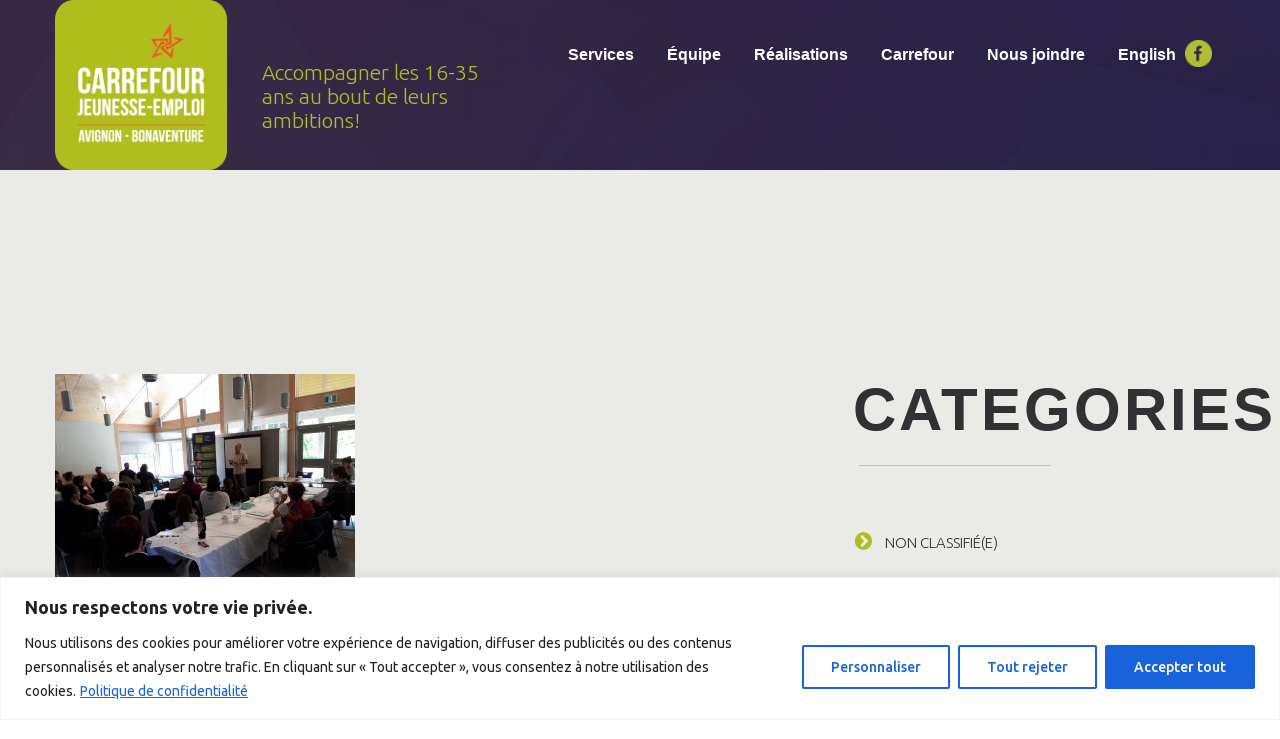

--- FILE ---
content_type: text/html; charset=utf-8
request_url: https://accounts.google.com/o/oauth2/postmessageRelay?parent=https%3A%2F%2Fcjeavbo.org&jsh=m%3B%2F_%2Fscs%2Fabc-static%2F_%2Fjs%2Fk%3Dgapi.lb.en.2kN9-TZiXrM.O%2Fd%3D1%2Frs%3DAHpOoo_B4hu0FeWRuWHfxnZ3V0WubwN7Qw%2Fm%3D__features__
body_size: 162
content:
<!DOCTYPE html><html><head><title></title><meta http-equiv="content-type" content="text/html; charset=utf-8"><meta http-equiv="X-UA-Compatible" content="IE=edge"><meta name="viewport" content="width=device-width, initial-scale=1, minimum-scale=1, maximum-scale=1, user-scalable=0"><script src='https://ssl.gstatic.com/accounts/o/2580342461-postmessagerelay.js' nonce="qKznhQlhfyBFeHFlgbyPPQ"></script></head><body><script type="text/javascript" src="https://apis.google.com/js/rpc:shindig_random.js?onload=init" nonce="qKznhQlhfyBFeHFlgbyPPQ"></script></body></html>

--- FILE ---
content_type: text/css
request_url: https://cjeavbo.org/wp-content/themes/theme54583/style.css
body_size: 281
content:
/*--
	Theme Name: theme54583
	Theme URI: http://info.template-help.com/help/
	Description: A theme for Wordpress 3.8.x
	Author: Template_Help.com
	Author URI: http://info.template-help.com/help/
	Template: CherryFramework
	Version: 3.1.2
--*/

/* ----------------------------------------
	Please, You may put custom CSS here
---------------------------------------- */


.logo_tagline {
  /* text-transform: uppercase; */
  font-size: 21px;
  color: #afbd22;
}

.footer-logo-collectif{
    max-height: 150px;
    margin-left: 100px;
}

@media screen and (max-width: 515px){
    .footer-logo-collectif{
        margin-left: 0;
    }
}


/* ajustement du mot "francais" dans le menu anglo du site */ 
@media screen and (min-width: 768px){
    .nav.nav__primary.clearfix {
        width: calc(100% - 49px) !important;

    }
}

.nav.nav__primary.clearfix {
        width: calc(100% - 49px) !important;
}

--- FILE ---
content_type: text/css
request_url: https://cjeavbo.org/wp-content/themes/theme54583/style-cje.css?v=7
body_size: 1140
content:
/*--
	Theme Name: theme54583
	Theme URI: http://info.template-help.com/help/
	Description: A theme for Wordpress 3.8.x
	Author: Template_Help.com
	Author URI: http://info.template-help.com/help/
	Template: CherryFramework
	Version: 3.1.2
--*/

/* ----------------------------------------
	Please, You may put custom CSS here
---------------------------------------- */

.sf-menu li li.sfHover > a, 
.sf-menu li li.current-menu-item > a, 
.sf-menu li li.current_page_item > a{
   color: #FFF!important;
}

.sf-menu li li.sfHover > a:after, 
.sf-menu li li.current-menu-item > a:after, 
.sf-menu li li.current_page_item > a:after{
    width: 0!important;
}

.sf-menu li li > a:hover{
    color: #000!important;
}

.sf-menu li li > a:hover:after{
    width: 100%!important;
}

.realisations{
}

.realisations h2{
    font-size: 5.8rem;
}

.realisations h5{
    font-size: 1.2rem;
}

.realisations a.btn{
    text-decoration: none;
    border-color: #99a52d;
}

.realisations a.btn-primary:after{
    background-color: #FFF;
}

.realisations a.btn:hover{
    color: #99a52d;
}

.realisations-thumbnail{
    width: 100%;
    opacity: 0;
}

.realisations-thumbnail-container{
    background-size: cover;
    background-position: center top;
    overflow: hidden;
    max-height: 500px;
}

.realisations-list,
.single-realisation .content-holder{
    background-color: #FFF!important;
}

.realisations-list .realisations-list-container{
    overflow: hidden;
}

.realisations-list h1{
    margin-top: 120px;
    font-size: 6.23rem;
    line-height: 6rem;
    margin-bottom: 70px;
}

.realisations-list h2.realisations-list-year{
    letter-spacing: -4px;
    font-size: 4rem;
    font-weight: 900;
    color: #afbd22;
}

.realisations-list h2.realisations-list-year::after{
    margin: 21px 0 31px 6px;
    background-color: #b1bd31;
}

.realisations-list .realisations-list-single{
    flex: 0 0 27%;
    margin: 0 0 50px;
}

.realisations-list .realisations-list-single:nth-child(3n+2){
    margin: 0 6% 50px;
}

.realisations-list .realisations-list-single img{
    width: 100%;
}

.realisations-list .realisations-list-container-inner{
    display: flex;
    flex-wrap: wrap;
    margin-bottom: 80px;
}

.realisations-list-single h3{
    font-size: 1.24rem;
    text-transform: none;
    font-weight: 900;
    line-height: 1.8rem;
    font-family: "Lato", Arial, sans-serif;
    margin-top: 9px;
    padding-right: 20px;
    margin-bottom: 6px;
}

.realisations-list .realisations-date{
    font-family: "Lato", Arial, sans-serif;
    font-weight: 900;
    margin-top: 0;
    color: #afbd22;
}

.realisations-list .realisations-single-excerpt{
    font-family: "Lato", Arial, sans-serif;
    margin-top: 10px;
    line-height: 1.3rem;
}

.realisations-list .more-link{
    display: inline-block;
    margin-top: 20px;
    font-family: "Lato", Arial, sans-serif;
    font-weight: 900;
    text-decoration: underline;
}

.realisations-content h1{
    margin-top: 36px;
    font-size: 3rem;
    line-height: 3.3rem;
}

.realisations-content h1::after{
    background-color: #b1bd31;
    width: 190px;
    content: " ";
    display: block;
    height: 1px;
    margin-top: 38px;
}

.realisations-content .realisations-date{
    margin-top: 23px;
    display: block;
    font-family: "Lato", Arial, sans-serif;
    font-weight: 900;
    font-size: 1.25rem;
    color: #b5c238;
    margin-bottom: 28px;
}

.realisations-content .main-content p:first-of-type,
.realisations-content .main-content p:first-of-type strong,
.realisations-content .main-content p:first-of-type b{
    font-family: "Lato", Arial, sans-serif;
    font-size: 1.23rem;
    line-height: 1.9rem;
}

.realisations-content .main-content p,
.realisations-content .main-content strong,
.realisations-content .main-content b{
    font-family: "Lato", Arial, sans-serif;
    font-size: 0.95rem;
    line-height: 1.6rem;
}

.logo_tagline {
  /* text-transform: uppercase; */
  font-size: 21px;
  color: #afbd22;
}

.footer-logo-collectif{
    max-height: 150px;
    margin-left: 100px;
}

.header .link-facebook-header{
    right: -40px;
}

@media screen and (max-width: 515px){
    .footer-logo-collectif{
        margin-left: 0;
    }
}

@media screen and (max-width: 1199px){

}

@media screen and (max-width: 1023px){
    .realisations-list h1 {
        font-size: 4rem;
        line-height: 5rem;
    }
}

@media screen and (max-width: 767px){
    .realisations-thumbnail-container{
        height: 400px;
    }
    .realisations-content h1{
        font-size: 2rem;
        line-height: 2.3rem;
    }
    .realisations-content .main-content p:first-of-type, .realisations-content .main-content p:first-of-type strong, .realisations-content .main-content p:first-of-type b{
        font-size: 1.13rem;
        line-height: 1.6rem;
    }
    .realisations-list h1{
        font-size: 3rem;
        line-height: 4rem;
    }
    .realisations-list h2.realisations-list-year {
        font-size: 3rem !important;
    }
    .realisations-list .realisations-list-single{
        flex: 0 0 100%;
        margin: 0 0 70px !important;
    }
    .realisations-list .realisations-list-container-inner{
        margin-bottom: 60px;
    }
}


/* ajustement du mot "francais" dans le menu anglo du site */ 
@media screen and (min-width: 768px){
    .nav.nav__primary.clearfix {
        width: calc(100% - 49px) !important;
        display: flex;
        justify-content: flex-end;
        margin-right: 0px;
    }
}

--- FILE ---
content_type: text/css
request_url: https://cjeavbo.org/wp-content/themes/theme54583/main-style-cje.css
body_size: 10354
content:
@import url("../CherryFramework/style.css");
@import url(//fonts.googleapis.com/css?family=Ubuntu:300,300italic,400,500,700);

body {
    font-weight: 300 !important;
    position: relative;
    background-size: cover;
    padding: 0 !important;
}

/* ajustement du mot "francais" dans le menu anglo du site */ 
@media screen and (min-width: 768px){
    .nav.nav__primary.clearfix {
        width: calc(100% - 49px) !important;
        display: flex;
        justify-content: flex-end;
        margin-right: 0px;
    }
}

h1, h2, h3 {
    text-transform: uppercase;
}

h2 {
    letter-spacing: 0.05em;
    margin: 0 0 0 -6px;
}

@media (min-width: 768px) and (max-width: 979px) {
    h2 {
        font-size: 45px !important;
        line-height: 1.2em !important;
    }
}

@media (max-width: 767px) {
    h2 {
        font-size: 50px !important;
        line-height: 1.2em !important;
    }
}




/* ajustement du mot "francais" dans le menu anglo du site */ 
@media screen and (min-width: 768px){
    .nav.nav__primary.clearfix {
        width: calc(100% - 49px) !important;
        display: flex;
        justify-content: flex-end;
        margin-right: 0px;
    }
}

h2:after {
    content: '';
    width: 192px;
    height: 1px;
    display: block;
    background-color: rgba(47, 49, 51, 0.2);
    margin: 25px 0 63px 6px;
}

h2 strong {
    color: #afbd22;
}

h5 {
    font-weight: 500 !important;
    margin: 0 0 19px 0;
}

p {
    margin: 0 0 24px 0;
}

a {
    -webkit-transition: color 0.4s;
    -moz-transition: color 0.4s;
    -o-transition: color 0.4s;
    transition: color 0.4s;
}

a:hover, a:active, a:focus {
    text-decoration: none;
    background: none;
}

button:focus {
    outline: none;
}

.main-holder {
    overflow: hidden;
}

.header {
    padding: 0;
    border: none;
    background-color: transparent;
    background-size: cover;
    z-index: 101;
}

@media (max-width: 767px) {
    .header {
        padding: 0 20px 20px;
    }
}

.home .header {
    background-image: none !important;
    position: absolute !important;
    top: 0;
    width: 100%;
}

@media (max-width: 767px) {
    .home .header {
        padding-bottom: 0;
        -webkit-box-sizing: border-box;
        -moz-box-sizing: border-box;
        box-sizing: border-box;
    }
}

.home .header:after {
    content: '';
    position: absolute;
    left: 0;
    top: 0;
    width: 100%;
    height: 0;
    background-repeat: no-repeat;
    background-position: 50% 0;
    background-image: url(images/header-bg.jpg);
    background-size: cover;
    -webkit-transition: height 0.4s;
    -moz-transition: height 0.4s;
    -o-transition: height 0.4s;
    transition: height 0.4s;
}

.header.isStuck {
    width: 100%;
}

@media (max-width: 767px) {
    .header.isStuck {
        position: relative !important;
        top: 0 !important;
        -webkit-box-sizing: border-box;
        -moz-box-sizing: border-box;
        box-sizing: border-box;
    }
}

.home .header.isStuck {
    position: fixed !important;
}

@media (max-width: 767px) {
    .home .header.isStuck {
        position: absolute !important;
    }
}

.home .header.isStuck:after {
    height: 100%;
}

@media (max-width: 767px) {
    .home .header.isStuck:after {
        height: 0;
    }
}

.home .pseudoStickyBlock {
    height: 0 !important;
}

@media (max-width: 767px) {
    .pseudoStickyBlock {
        display: none !important;
    }
}

.logo {
    float: none;
}

@media (min-width: 768px) and (max-width: 979px) {
    .logo {
        width: 100%;
    }
}

@media (max-width: 767px) {
    .logo {
        text-align: center;
        margin-bottom: 20px;
    }
}

.logo_h {
    margin: 0;
}

.logo_h:after {
    display: none;
}

.logo_h__txt {
    text-transform: lowercase;
}

.logo_h__txt .logo_link {
    background-color: #afbd22;
    width: 100%;
    max-width: 254px;
    padding: 22px 20px 30px;
    letter-spacing: -0.02em;
    display: block;
    text-align: center;
    -webkit-box-sizing: border-box;
    -moz-box-sizing: border-box;
    box-sizing: border-box;
}

@media (max-width: 767px) {
    .logo_h__txt .logo_link {
        margin: 0 auto;
    }
}

.logo_h__txt .logo_link:hover, .logo_h__txt .logo_link:active, .logo_h__txt .logo_link:focus {
    color: #fff;
}

.search-form input[type="text"] {
    width: 100%;
    height: 54px;
    padding: 14px 23px;
    -webkit-box-sizing: border-box;
    -moz-box-sizing: border-box;
    box-sizing: border-box;
}

.nav__primary {
    margin-bottom: 0;
}

.sf-menu li:hover ul, .sf-menu li.sfHover ul {
    left: 50%;
    margin: 30px 0 0 -82.5px;
}

@media (min-width: 768px) and (max-width: 979px) {
    .sf-menu li:hover ul, .sf-menu li.sfHover ul {
        margin-top: 25px;
    }
}

ul.sf-menu li li:hover ul, ul.sf-menu li li.sfHover ul {
    top: -20px;
    left: auto;
    right: 155px;
    margin: 0;
}

@media (min-width: 1200px) {
    ul.sf-menu li li:hover ul, ul.sf-menu li li.sfHover ul {
        right: auto;
        left: 155px;
    }
}

.sf-menu {
    padding: 46px 0 0 0;
}

.sf-menu > li {
    background: none;
    margin-left: 33px;
}

@media (min-width: 768px) and (max-width: 979px) {
    .sf-menu > li {
        margin-left: 25px;
    }
}

.sf-menu > li:first-child {
    margin-left: 0;
}

.sf-menu > li > a {
    padding: 0;
    border: none;
}

.sf-menu li ul {
    width: 135px;
    background-color: #afbd22;
    padding: 20px 15px 35px;
    border-radius: 13px;
}

.sf-menu li ul:before {
    content: '';
    position: absolute;
    left: 50%;
    top: -11px;
    margin: 0 0 0 -10.5px;
    width: 0;
    height: 0;
    border-style: solid;
    border-width: 0 10.5px 11px 10.5px;
    border-color: transparent transparent #afbd22 transparent;
}

.sf-menu li li {
    background: none;
    text-align: left;
    margin-top: 8px;
}

.sf-menu li li:first-child {
    margin-top: 0;
}

.sf-menu li li a {
    padding: 6px 17px;
    border: none;
    color: #fff;
    font-size: 16px;
    font-weight: 500;
    line-height: 20px;
    position: relative;
    z-index: 1;
    -webkit-transition: 0.4s;
    -moz-transition: 0.4s;
    -o-transition: 0.4s;
    transition: 0.4s;
}

.sf-menu li li a:after {
    content: '';
    width: 0;
    height: 100%;
    position: absolute;
    left: 0;
    top: 0;
    background-color: #fff;
    z-index: -1;
    -webkit-transition: inherit;
    -moz-transition: inherit;
    -o-transition: inherit;
    transition: inherit;
}

.sf-menu li li ul:before {
    display: none;
}

.sf-menu > li > a:hover, .sf-menu > li.sfHover > a, .sf-menu > li.current-menu-item > a, .sf-menu > li.current_page_item > a {
    color: #afbd22;
    background: none;
}

.sf-menu li li > a:hover, .sf-menu li li.sfHover > a, .sf-menu li li.current-menu-item > a, .sf-menu li li.current_page_item > a {
    background: none;
    color: #2f3133;
}

.sf-menu li li > a:hover:after, .sf-menu li li.sfHover > a:after, .sf-menu li li.current-menu-item > a:after, .sf-menu li li.current_page_item > a:after {
    width: 100%;
}

.select-menu {
    height: 33px;
}

.content-holder {
    background-color: #eaebe7;
}

@media (max-width: 767px) {
    .content-holder {
        padding-left: 20px;
        padding-right: 20px;
    }
}

.home .content-holder {
    padding-bottom: 0;
}

#content {
    padding-top: 203px;
}

@media (min-width: 768px) and (max-width: 979px) {
    #content {
        padding-top: 100px;
    }
}

@media (max-width: 767px) {
    #content {
        padding-top: 100px;
    }
}

.title-section {
    padding: 19px 0 20px 0;
    position: relative;
    z-index: 100;
    *zoom: 1;
}

.title-section:before, .title-section:after {
    display: table;
    content: "";
    line-height: 0;
}

.title-section:after {
    clear: both;
}

@media (max-width: 767px) {
    .title-section {
        text-align: center;
    }
}

.title-section:before {
    content: '';
    position: absolute;
    left: 50%;
    top: 0;
    width: 660%;
    height: 100%;
    margin: 0 0 0 -330%;
    background-color: #2f3133;
    display: block !important;
    z-index: -1;
    opacity: 0.6;
    filter: alpha(opacity=60);
}

.title-header {
    overflow: visible;
    margin: 0;
    font-size: 20px;
    color: #fff;
    letter-spacing: 0.08em;
    float: left;
    width: 49%;
}

@media (max-width: 767px) {
    .title-header {
        float: none;
        width: auto;
    }
}

.title-header small {
    font-size: inherit;
    font-weight: inherit;
    color: #afbd22;
}

.breadcrumb__t {
    background-color: transparent;
    padding: 5px 0 0 0;
    float: right;
    width: 49%;
    text-align: right;
}

@media (max-width: 767px) {
    .breadcrumb__t {
        float: none;
        width: auto;
        text-align: inherit;
    }
}

.breadcrumb__t li {
    font-size: 15px;
    font-weight: 500;
    text-shadow: none;
    color: #afbd22;
    letter-spacing: 0.08em;
}

.breadcrumb__t li.active {
    color: #afbd22;
}

.breadcrumb__t li.divider {
    margin: 0 7px;
    font: 0/0 a;
    color: transparent;
    text-shadow: none;
    background-color: transparent;
    border: 0;
}

.breadcrumb__t li.divider:after {
    content: ' / ';
    color: #b4b4b4;
    font: 500 15px/24px Ubuntu;
}

.breadcrumb__t li a {
    color: #fff;
}

.breadcrumb__t li a:hover, .breadcrumb__t li a:active, .breadcrumb__t li a:focus {
    color: #afbd22;
}

.post__holder .post-header .post-title {
    margin: 0;
}

.post__holder .post-header .post-title:after {
    margin-bottom: 58px;
}

.post__holder .featured-thumbnail.large {
    margin: 0 0 41px 0;
}

.post__holder .post_content h3 {
    font-size: 20px;
    font-family: Ubuntu;
    font-weight: 500;
    line-height: 30px;
    text-transform: none;
    margin: 0 0 18px 0;
}

.post__holder .post_content h3:after {
    display: none;
}

.post__holder .btn-primary {
    font-size: 17px;
    padding: 24.5px 0;
    min-width: 200px;
    -webkit-box-sizing: border-box;
    -moz-box-sizing: border-box;
    box-sizing: border-box;
}

.post_meta {
    padding: 8px 0 9px;
    border-color: #949296;
    font-size: 15px;
}

.post_meta div[class^="post_"] {
    padding: 0 30px 0 0;
}

.post_meta .post_author {
    font-weight: 500;
}

.post_meta i {
    padding: 0 2px 0 0;
    color: #afbd22;
}

.post-author {
    padding: 27px 22px 22px 22px;
    border: 1px solid rgba(47, 49, 51, 0.2);
    background-color: transparent;
}

.post-author_h {
    font-size: 20px;
    font-weight: 500;
    line-height: 1.2em;
    text-transform: none;
    margin: 0 0 13px 0;
}

.post-author_h small {
    text-transform: capitalize;
    font-size: inherit;
    color: inherit;
}

.post-author_link {
    margin-top: 13px;
}

.post-author_gravatar {
    margin: 6px 13px 0 0;
}

.post-author_gravatar img {
    padding: 0;
    border: none;
    background: none;
}

.post-author .post-author_desc {
    overflow: visible;
    margin-top: 0;
}

@media (min-width: 1200px) {
    .post-author .post-author_desc {
        overflow: hidden;
    }
}

.post-author .post-author_desc .post-author_link {
    font-size: 15px;
}

.post-author .post-author_desc .post-author_link p {
    margin-bottom: 0;
}

.post-author .post-author_desc .post-author_link a {
    text-transform: capitalize;
    font-weight: 500;
}

#recent-author-posts .post__holder {
    margin-bottom: 40px;
}

#recent-author-comments {
    padding-top: 50px;
}

#recent-author-comments ul {
    margin: 0;
}

#recent-author-comments ul li {
    list-style-type: none;
    margin-bottom: 10px;
}

.related-posts_h {
    font-size: 100px;
    line-height: 100px;
    letter-spacing: 0.05em;
    margin: 0;
}

@media (min-width: 768px) and (max-width: 979px) {
    .related-posts_h {
        font-size: 50px !important;
        line-height: 1.2em !important;
    }
}

@media (max-width: 767px) {
    .related-posts_h {
        font-size: 50px !important;
        line-height: 1.2em !important;
    }
}

.related-posts_h:after {
    content: '';
    width: 192px;
    height: 1px;
    display: block;
    background-color: rgba(47, 49, 51, 0.2);
    margin: 25px 0 58px 0;
}

.related-posts_item {
    font-size: 20px;
    font-weight: 500;
    line-height: 30px;
}

.related-posts .featured-thumbnail {
    margin: 0 0 27px 0;
}

.testimonial {
    border-color: rgba(47, 49, 51, 0.2);
    background: none;
    font-style: normal;
    font-family: Ubuntu;
    -webkit-border-radius: 0px;
    -moz-border-radius: 0px;
    border-radius: 0px;
}

.testimonial_bq p {
    font-size: 15px;
    line-height: 24px;
}

.testimonial small {
    font-family: Ubuntu;
    font-size: 15px;
    color: #2f3133;
}

.testimonial small .user {
    font-size: 18px;
    font-weight: 500;
}

.faq-list_body .marker {
    top: 2px;
}

.archive_h {
    font-size: 30px;
    line-height: 1.5em;
}

.share-buttons span, .share-buttons li {
    line-height: 17px;
}

.error404-holder .hgroup_404 h1 {
    text-transform: none;
}

.error404-holder .hgroup_404 h2 {
    font-size: 60px;
    font-weight: normal;
    line-height: 1.2em;
    text-transform: none;
}

.error404-holder .hgroup_404 h2:after {
    display: none;
}

.pagination__posts ul {
    -webkit-box-shadow: none;
    -moz-box-shadow: none;
    box-shadow: none;
}

.pagination__posts ul li a {
    margin: 0 2px 4px;
    border: 1px solid rgba(47, 49, 51, 0.2) !important;
    background-color: transparent !important;
    -webkit-border-radius: 5px !important;
    -moz-border-radius: 5px !important;
    border-radius: 5px !important;
    -webkit-transition: 0.4s;
    -moz-transition: 0.4s;
    -o-transition: 0.4s;
    transition: 0.4s;
}

.pagination__posts ul li a:hover, .pagination__posts ul li a:active, .pagination__posts ul li a:focus {
    color: #fff;
    border-color: #afbd22 !important;
    background-color: #afbd22 !important;
}

.pagination__posts ul .active span {
    margin: 0 2px 4px;
    color: #fff;
    border-color: #afbd22 !important;
    background-color: #afbd22 !important;
    -webkit-border-radius: 5px !important;
    -moz-border-radius: 5px !important;
    border-radius: 5px !important;
}

.filter-wrapper .pull-right {
    float: none;
}

.filter-wrapper strong {
    display: none;
}

.filter-wrapper .nav {
    overflow: visible;
}

.nav-pills {
    margin: 0 0 68px 0;
}

@media (max-width: 480px) {
    .nav-pills {
        margin-bottom: 20px;
    }
}

.nav-pills li {
    margin: 0 20px 20px 0;
}

.nav-pills li a {
    font-size: 17px;
    font-weight: bold;
    text-transform: uppercase;
    color: #afbd22;
    border: 1px solid rgba(47, 49, 51, 0.2);
    padding: 28.5px 40px;
    margin: 0;
    min-width: 200px;
    text-align: center;
    -webkit-box-sizing: border-box;
    -moz-box-sizing: border-box;
    box-sizing: border-box;
    -webkit-border-radius: 16px;
    -moz-border-radius: 16px;
    border-radius: 16px;
    -webkit-transition: 0.4s;
    -moz-transition: 0.4s;
    -o-transition: 0.4s;
    transition: 0.4s;
}

@media (max-width: 480px) {
    .nav-pills li a {
        padding: 15px 20px;
        min-width: 0;
    }
}

.nav-pills li a:hover {
    background: none;
    color: #2f3133;
}

.nav-pills li.active a {
    background: none !important;
    color: #2f3133 !important;
}

.filterable-portfolio .caption__portfolio {
    background-color: #afbd22;
    text-align: center;
    color: #fff;
    padding: 27px 20px 30px 20px;
}

.filterable-portfolio h3 {
    font-size: 30px;
    line-height: 1.2em;
    margin: 0 0 -5px 0;
}

.filterable-portfolio h3 a {
    color: #fff;
}

.filterable-portfolio h3 a:hover, .filterable-portfolio h3 a:active, .filterable-portfolio h3 a:focus {
    color: #2f3133;
}

.filterable-portfolio .excerpt {
    font-size: 12px;
    line-height: 1.5em;
    margin: 0;
}

.filterable-portfolio .btn-primary {
    color: #fff;
    z-index: 1;
    margin-top: 20px;
}

.filterable-portfolio .btn-primary:before {
    border-color: #fff;
}

.filterable-portfolio .btn-primary:after {
    background-color: #2f3133;
}

.zoom-icon {
    background: rgba(47, 49, 51, 0.7);
}

.zoom-icon:before {
    content: '\f00e';
    font-family: FontAwesome;
    font-size: 50px;
    margin: -35px 0 0 -37.5px;
    width: 75px;
    height: 70px;
    line-height: 70px;
    color: #fff;
    text-align: center;
    background: #afbd22 url(images/magnify-alt.png) 50% 50% no-repeat;
}

@media (min-width: 1200px) {
    .zoom-icon:before {
        font-size: 60px;
        margin: -53px 0 0 -58.5px;
        width: 117px;
        height: 106px;
        line-height: 106px;
    }
}

@media (min-width: 768px) and (max-width: 979px) {
    .zoom-icon:before {
        font-size: 35px;
        margin: -25px 0 0 -27.5px;
        width: 55px;
        height: 50px;
        line-height: 50px;
    }
}

@media (max-width: 767px) {
    .zoom-icon:before {
        font-size: 35px;
        margin: -25px 0 0 -27.5px;
        width: 55px;
        height: 50px;
        line-height: 50px;
    }
}

@media (max-width: 480px) {
    .zoom-icon:before {
        font-size: 30px;
        margin: -20px 0 0 -20px;
        width: 40px;
        height: 40px;
        line-height: 40px;
    }
}

.single-portfolio .featured-thumbnail.large {
    margin-top: 0;
}

.page-header {
    margin: 0;
    padding: 0;
    border: none;
}

.page-header h1 {
    font-size: 100px;
    line-height: 100px;
    margin: 0;
}

@media (min-width: 768px) and (max-width: 979px) {
    .page-header h1 {
        font-size: 50px !important;
        line-height: 1.2em !important;
    }
}

@media (max-width: 767px) {
    .page-header h1 {
        font-size: 50px !important;
        line-height: 1.2em !important;
    }
}

.page-header h1:after {
    content: '';
    width: 192px;
    height: 1px;
    display: block;
    background-color: rgba(47, 49, 51, 0.2);
    margin: 25px 0 63px 6px;
}

.single-pager {
    border-color: rgba(47, 49, 51, 0.2);
}

.single-pager a {
    font-size: 13px;
    background: none !important;
    border-color: rgba(47, 49, 51, 0.2) !important;
    -webkit-transition: 0.4s;
    -moz-transition: 0.4s;
    -o-transition: 0.4s;
    transition: 0.4s;
}

.single-pager a:hover, .single-pager a:active, .single-pager a:focus {
    border-color: #afbd22 !important;
    background: #afbd22 !important;
    color: #fff;
}

.portfolio-meta {
    border-color: rgba(47, 49, 51, 0.2);
}

.portfolio-meta-list {
    border-color: rgba(47, 49, 51, 0.2);
}

.comments-h {
    font-size: 100px;
    line-height: 100px;
    letter-spacing: 0.05em;
    margin: 0;
}

@media (min-width: 768px) and (max-width: 979px) {
    .comments-h {
        font-size: 50px !important;
        line-height: 1.2em !important;
    }
}

@media (max-width: 767px) {
    .comments-h {
        font-size: 50px !important;
        line-height: 1.2em !important;
    }
}

.comments-h:after {
    content: '';
    width: 192px;
    height: 1px;
    display: block;
    background-color: rgba(47, 49, 51, 0.2);
    margin: 25px 0 58px 0;
}

.comment .comment-body {
    margin-bottom: 26px;
    padding: 26px 26px 36px 22px;
    border-color: rgba(47, 49, 51, 0.2);
    background: none;
}

@media (max-width: 767px) {
    .comment .comment-body .extra-wrap {
        overflow: visible;
    }
}

.comment.bypostauthor .comment-body {
    background: none;
}

.comment-author {
    margin: 6px 13px 0 0;
}

.comment-meta {
    float: left;
    padding: 25px 0 0 0;
}

@media (max-width: 767px) {
    .comment-meta {
        float: none;
        padding-top: 0;
        margin: 0 0 20px 0;
        text-align: center;
    }
}

.comment-meta-wrap {
    padding-top: 10px;
}

@media (max-width: 767px) {
    .comment-meta-wrap .pull-right {
        float: none;
        text-align: center;
    }
}

.comment-meta-wrap .author {
    padding: 25px 0 0 0;
    float: left;
    font-weight: 500;
    text-transform: capitalize;
}

@media (max-width: 767px) {
    .comment-meta-wrap .author {
        float: none;
        display: block;
        padding: 0 0 27px 0;
    }
}

#respond h3 {
    font-size: 100px;
    line-height: 100px;
    letter-spacing: 0.05em;
    margin: 0 0 58px 0;
}

@media (min-width: 768px) and (max-width: 979px) {
    #respond h3 {
        font-size: 50px !important;
        line-height: 1.2em !important;
    }
}

@media (max-width: 767px) {
    #respond h3 {
        font-size: 50px !important;
        line-height: 1.2em !important;
    }
}

#respond h3:after {
    content: '';
    width: 192px;
    height: 1px;
    display: block;
    background-color: rgba(47, 49, 51, 0.2);
    margin: 25px 0 0 0;
}

#respond form .btn {
    margin-top: 20px;
}

.reply {
    margin-left: 23px;
    font-size: 17px;
}

@media (max-width: 767px) {
    .reply {
        float: none;
        margin-left: 0;
    }
}

.reply .comment-reply-link {
    background: none;
    color: #afbd22;
    font-weight: 700;
    text-transform: uppercase;
    border: 1px solid rgba(47, 49, 51, 0.2);
    padding: 23.5px 0;
    min-width: 150px;
    text-align: center;
    -webkit-box-sizing: border-box;
    -moz-box-sizing: border-box;
    box-sizing: border-box;
    -webkit-border-radius: 16px;
    -moz-border-radius: 16px;
    border-radius: 16px;
    -webkit-transition: 0.4s;
    -moz-transition: 0.4s;
    -o-transition: 0.4s;
    transition: 0.4s;
}

.reply .comment-reply-link:hover, .reply .comment-reply-link:active, .reply .comment-reply-link:focus {
    border-color: #afbd22;
    background: #afbd22;
    color: #fff;
}

.comment-list ul.children {
    margin: 0 0 0 20px;
}

@media (min-width: 768px) and (max-width: 979px) {
    .comment-list ul.children {
        margin: 0;
    }
}

@media (max-width: 767px) {
    .comment-list ul.children {
        margin: 0;
    }
}

#commentform p.field {
    margin-bottom: 26px;
}

#commentform input[type="text"] {
    width: 100%;
    padding: 14px 23px;
    height: 54px !important;
    -webkit-box-sizing: border-box;
    -moz-box-sizing: border-box;
    box-sizing: border-box;
}

#commentform textarea {
    padding: 14px 23px;
    height: 219px;
    min-height: 219px;
}

#sidebar {
    padding-top: 209px;
}

@media (min-width: 768px) and (max-width: 979px) {
    #sidebar {
        padding-top: 100px;
    }
}

@media (max-width: 767px) {
    #sidebar {
        padding-top: 100px;
    }
}

#sidebar .widget {
    margin: 106px 0 0 0;
}

@media (min-width: 768px) and (max-width: 979px) {
    #sidebar .widget {
        margin-top: 50px;
    }
}

@media (max-width: 767px) {
    #sidebar .widget {
        margin-top: 50px;
    }
}

#sidebar .widget:first-child {
    margin-top: 0;
}

#sidebar .widget > h3 {
    letter-spacing: 0.05em;
    margin: 0 0 0 -2px;
}

@media (max-width: 1199px) {
    #sidebar .widget > h3 {
        word-wrap: break-word;
        -webkit-hyphens: auto;
        -moz-hyphens: auto;
        -ms-hyphens: auto;
        -o-hyphens: auto;
        hyphens: auto;
    }
}

@media (min-width: 768px) and (max-width: 979px) {
    #sidebar .widget > h3 {
        font-size: 50px !important;
        line-height: 1.2em !important;
    }
}

@media (max-width: 767px) {
    #sidebar .widget > h3 {
        font-size: 50px !important;
        line-height: 1.2em !important;
    }
}

#sidebar .widget > h3:after {
    content: '';
    width: 192px;
    height: 1px;
    display: block;
    background-color: rgba(47, 49, 51, 0.2);
    margin: 25px 0 63px 6px;
}

#sidebar .widget ul {
    margin: 0;
}

#sidebar .widget ul li {
    list-style-type: none;
    font-size: 15px;
    text-transform: uppercase;
    margin-top: 34px;
}

#sidebar .widget ul li:before {
    content: '\f138';
    font-family: FontAwesome;
    font-size: 20px;
    color: #afbd22;
    padding: 0 13px 0 0;
}

#sidebar .widget ul li:first-child {
    margin-top: 0;
}

#sidebar .widget ul ul {
    margin: 34px 0 0 28px;
}

#wp-calendar td#today {
    font-weight: bold;
    color: #afbd22;
}

#wp-calendar caption {
    color: #afbd22;
}

#wp-calendar thead th {
    color: #afbd22;
}

.social_li {
    margin-top: 0 !important;
    text-transform: none;
}

.social_li:before {
    display: none;
}

.social_link:hover {
    opacity: 1;
    filter: alpha(opacity=100);
}

.flickr_li {
    margin-top: 0 !important;
}

.flickr_li:before {
    display: none;
}

.flickr_li .thumbnail:hover, .flickr_li .thumbnail:active, .flickr_li .thumbnail:focus {
    -webkit-box-shadow: none;
    -moz-box-shadow: none;
    box-shadow: none;
}

.flickr_li .thumbnail .zoom-icon:before {
    font-size: 38px;
    background-color: transparent;
}

.post-list li {
    text-transform: none !important;
}

.post-list li:before {
    display: none;
}

.banners {
    margin: 106px 0 0 0;
}

@media (min-width: 768px) and (max-width: 979px) {
    .banners {
        padding-top: 50px;
    }
}

@media (max-width: 767px) {
    .banners {
        padding-top: 50px;
    }
}

.banners:first-child {
    margin-top: 0;
}

.comments-custom li {
    margin: 42px 0 0 0 !important;
    text-transform: none !important;
    padding: 0;
}

.comments-custom li:before {
    display: none;
}

.comments-custom li:first-child {
    margin-top: 0 !important;
}

.comments-custom_txt {
    padding: 0;
    margin: 0;
    border: none;
    overflow: hidden;
}

@media (min-width: 768px) and (max-width: 979px) {
    .comments-custom_txt {
        overflow: visible;
    }
}

@media (max-width: 767px) {
    .comments-custom_txt {
        overflow: visible;
    }
}

.comments-custom_txt a:hover {
    text-decoration: none;
}

.comments-custom_h_title, .comments-custom_h_author {
    margin-bottom: 0;
}

.comments-custom_h_author {
    font-size: 20px;
    font-weight: 500;
    line-height: 1.2em;
    margin: 0 0 5px 0;
}

.comments-custom .meta_format {
    margin: 0;
    font-size: 15px;
    font-weight: 500;
    line-height: 1.2em;
}

.comments-custom .meta_format time {
    display: block;
    margin: 0 0 21px 0;
}

.banner-wrap__style-1 {
    width: 33.3333%;
    float: left;
    position: relative;
    z-index: 1;
    text-align: center;
    color: #fff;
    margin: 0;
    padding: 113px 0 101px 0;
    background-repeat: no-repeat;
    background-position: 50% 0;
    background-size: cover;
}

@media (max-width: 767px) {
    .banner-wrap__style-1 {
        width: auto;
        float: none;
        padding-left: 20px;
        padding-right: 20px;
    }
}

.banner-wrap__style-1 a {
    color: inherit;
    display: block;
}

.banner-wrap__style-1 a:hover h5, .banner-wrap__style-1 a:active h5, .banner-wrap__style-1 a:focus h5 {
    color: #afbd22;
}

.banner-wrap__style-1 a:hover p strong, .banner-wrap__style-1 a:active p strong, .banner-wrap__style-1 a:focus p strong {
    color: #afbd22;
}

.banner-wrap__style-1 .featured-thumbnail {
    width: 100%;
    position: absolute;
    left: 0;
    top: 0;
    margin: 0;
    z-index: -1;
}

.banner-wrap__style-1 .featured-thumbnail img {
    width: 100%;
}

.banner-wrap__style-1 h5 {
    font-size: 30px;
    font-family: "Trebuchet MS", Arial, Helvetica, sans-serif;
    font-weight: 700;
    line-height: 1.2em;
    text-transform: uppercase;
    letter-spacing: 0.08em;
    color: inherit;
    -webkit-transition: color 0.4s;
    -moz-transition: color 0.4s;
    -o-transition: color 0.4s;
    transition: color 0.4s;
}

.banner-wrap__style-1 h5 a {
    color: #fff;
}

.banner-wrap__style-1 h5 a:hover, .banner-wrap__style-1 h5 a:active, .banner-wrap__style-1 h5 a:focus {
    color: #afbd22;
}

.banner-wrap__style-1 p {
    font-size: 12px;
    line-height: 18px;
    margin: 0 0 23px 0;
}

.banner-wrap__style-1 p strong {
    font-family: "Trebuchet MS", Arial, Helvetica, sans-serif;
    font-size: 270px;
    font-weight: bold;
    line-height: 1em;
    letter-spacing: -0.09em;
    margin: 0 0 -25px 0;
    display: block;
    -webkit-transition: color 0.4s;
    -moz-transition: color 0.4s;
    -o-transition: color 0.4s;
    transition: color 0.4s;
}

@media (max-width: 480px) {
    .banner-wrap__style-1 p strong {
        font-size: 220px;
        margin-bottom: -10px;
    }
}

.banner-wrap__style-1.banner-wrap__icon {
    padding: 130px 0 105px 0;
}

.banner-wrap__style-1.banner-wrap__icon h5:before {
    font-family: FontAwesome;
    font-size: 270px;
    line-height: 1em;
    display: block;
    margin-bottom: 10px;
}

.banner-wrap__style-1.banner-wrap__icon-1 h5:before {
    content: '\f005';
}

.banner-wrap__style-1.banner-wrap__icon-2 h5:before {
    content: '\f087';
}

.banner-wrap__style-1.banner-wrap__icon-3 h5:before {
    content: '\f046';
}

.banner-wrap__style-1.banner-wrap__icon-4 h5:before {
    content: '\f073';
}

.banner-wrap__style-1.banner-wrap__icon-5 h5:before {
    content: '\f0a1';
}

.banner-wrap__style-1.banner-wrap__icon-6 h5:before {
    content: '\f017';
}

.banner-wrap__style-1.banner-wrap__last {
    position: relative;
    bottom: -50px;
    margin: -50px 0 0 0;
}

.footer {
    padding: 162px 0 141px 0;
    border: none;
    font-size: 20px;
    font-weight: 500;
    line-height: 28px;
    color: #fff;
    text-align: center;
    background-color: transparent;
}

@media (min-width: 768px) and (max-width: 979px) {
    .footer {
        padding: 80px 0;
    }
}

@media (max-width: 767px) {
    .footer {
        padding: 80px 0;
    }
}

.footer .btn-primary:before {
    border-color: rgba(255, 255, 255, 0.2);
}

nav.footer-nav {
    float: none;
    margin-bottom: 0;
}

nav.footer-nav ul {
    float: none;
    text-align: center;
}

nav.footer-nav ul li {
    float: none;
    display: inline-block;
    vertical-align: top;
    padding: 0 15px;
}

@media (min-width: 768px) and (max-width: 979px) {
    nav.footer-nav ul li {
        padding: 0 10px;
    }
}

@media (max-width: 767px) {
    nav.footer-nav ul li {
        padding: 0 5px;
    }
}

nav.footer-nav ul li a {
    font-weight: 500;
}

nav.footer-nav ul li.current-menu-item a {
    color: #afbd22;
    text-decoration: none;
}

.copyright {
    padding: 0;
    text-transform: uppercase;
}

.copyright a {
    color: inherit;
}

.copyright a:hover, .copyright a:active, .copyright a:focus {
    color: #afbd22 !important;
}

.footer-logo {
    margin-bottom: 116px;
}

@media (min-width: 768px) and (max-width: 979px) {
    .footer-logo {
        margin-bottom: 75px;
    }
}

@media (max-width: 767px) {
    .footer-logo {
        margin-bottom: 75px;
    }
}

.footer-text {
    float: none;
    font-size: 16px;
}

.dropcap {
    margin: -8px 21px 10px 0;
    width: 83px;
    height: 83px;
    background: none;
    border: 1px solid rgba(255, 255, 255, 0.4);
    color: #afbd22;
    font-weight: 400;
    font-size: 20px;
    line-height: 83px;
    -webkit-border-radius: 50%;
    -moz-border-radius: 50%;
    border-radius: 50%;
    -webkit-box-sizing: border-box;
    -moz-box-sizing: border-box;
    box-sizing: border-box;
}

.spacer {
    height: 18px;
}

.list.styled > ul li {
    text-transform: uppercase;
    margin-top: 34px;
}

.list.styled > ul li:before {
    font-size: 20px;
    padding: 0 13px 0 0;
    color: #afbd22;
}

.list.styled > ul li:first-child {
    margin-top: 0;
}

.parallax-box__extra .list.styled > ul a {
    color: #fff;
}

.parallax-box__extra .list.styled > ul a:hover, .parallax-box__extra .list.styled > ul a:active, .parallax-box__extra .list.styled > ul a:focus {
    color: #afbd22;
}

.list.styled.circle-arrow-list > ul li:before {
    content: '\f138';
}

.widget .flexslider {
    text-align: center;
    background: none;
}

.flexslider ul li {
    text-transform: none !important;
}

.widget .flexslider ul li {
    margin-top: 0 !important;
}

.flexslider ul li:before {
    display: none;
}

.flexslider__testimonials {
    text-align: center;
    overflow: visible !important;
}

.flexslider__testimonials h5 {
    display: none;
}

.flexslider__testimonials .excerpt {
    font-size: 24px;
    font-style: italic;
    line-height: 40px;
    letter-spacing: 0.02em;
    margin: 0 0 50px 0;
}

.flexslider__testimonials .excerpt:before {
    content: '';
    width: 81px;
    height: 64px;
    background-repeat: no-repeat;
    background-image: url(images/quotes.png);
    margin: 0 auto 70px;
    display: block;
}

.flexslider__testimonials .post_options .user {
    font-size: 20px;
    font-weight: bold;
    font-family: "Trebuchet MS", Arial, Helvetica, sans-serif;
    line-height: 1.2em;
    text-transform: uppercase;
}

.flexslider__testimonials .flex-control-paging {
    bottom: -87px;
}

.flexslider__testimonials .flex-control-paging li {
    margin: 0 0 0 2px;
    vertical-align: top;
}

.flexslider__testimonials .flex-control-paging li:first-child {
    margin-left: 0;
}

.flexslider__testimonials .flex-control-paging li a {
    width: 28px;
    height: 28px;
    background: none;
    border: 5px solid #afbd22;
    -webkit-box-sizing: border-box;
    -moz-box-sizing: border-box;
    box-sizing: border-box;
    -webkit-box-shadow: none;
    -moz-box-shadow: none;
    box-shadow: none;
    -webkit-transition: 0.4s;
    -moz-transition: 0.4s;
    -o-transition: 0.4s;
    transition: 0.4s;
}

.flexslider__testimonials .flex-control-paging li a:hover, .flexslider__testimonials .flex-control-paging li a.flex-active {
    border-width: 14px;
}

.widget .flex-direction-nav a {
    top: auto !important;
    bottom: -43px !important;
}

input[type="submit"], input[type="reset"] {
    font-size: 17px;
    height: 73px;
    padding: 0 43px;
    border: 1px solid rgba(47, 49, 51, 0.2);
}

input[type="submit"]:hover, input[type="submit"]:focus, input[type="reset"]:hover, input[type="reset"]:focus {
    background-color: #afbd22 !important;
    border-color: #afbd22;
}

select, textarea, input[type="text"], input[type="password"], input[type="datetime"], input[type="datetime-local"], input[type="date"], input[type="month"], input[type="time"], input[type="week"], input[type="number"], input[type="email"], input[type="url"], input[type="search"], input[type="tel"], input[type="color"], .uneditable-input {
    padding: 14px 23px;
    border-color: #f9f9f8;
    background-color: #f9f9f8;
    -webkit-transition: 0.4s;
    -moz-transition: 0.4s;
    -o-transition: 0.4s;
    transition: 0.4s;
    -webkit-border-radius: 0px;
    -moz-border-radius: 0px;
    border-radius: 0px;
    -webkit-box-shadow: none;
    -moz-box-shadow: none;
    box-shadow: none;
}

select::-moz-placeholder, textarea::-moz-placeholder, input[type="text"]::-moz-placeholder, input[type="password"]::-moz-placeholder, input[type="datetime"]::-moz-placeholder, input[type="datetime-local"]::-moz-placeholder, input[type="date"]::-moz-placeholder, input[type="month"]::-moz-placeholder, input[type="time"]::-moz-placeholder, input[type="week"]::-moz-placeholder, input[type="number"]::-moz-placeholder, input[type="email"]::-moz-placeholder, input[type="url"]::-moz-placeholder, input[type="search"]::-moz-placeholder, input[type="tel"]::-moz-placeholder, input[type="color"]::-moz-placeholder, .uneditable-input::-moz-placeholder {
    color: #2f3133;
    opacity: 1;
}

select::-ms-input-placeholder, textarea::-ms-input-placeholder, input[type="text"]::-ms-input-placeholder, input[type="password"]::-ms-input-placeholder, input[type="datetime"]::-ms-input-placeholder, input[type="datetime-local"]::-ms-input-placeholder, input[type="date"]::-ms-input-placeholder, input[type="month"]::-ms-input-placeholder, input[type="time"]::-ms-input-placeholder, input[type="week"]::-ms-input-placeholder, input[type="number"]::-ms-input-placeholder, input[type="email"]::-ms-input-placeholder, input[type="url"]::-ms-input-placeholder, input[type="search"]::-ms-input-placeholder, input[type="tel"]::-ms-input-placeholder, input[type="color"]::-ms-input-placeholder, .uneditable-input::-ms-input-placeholder {
    color: #2f3133;
}

select::-webkit-input-placeholder, textarea::-webkit-input-placeholder, input[type="text"]::-webkit-input-placeholder, input[type="password"]::-webkit-input-placeholder, input[type="datetime"]::-webkit-input-placeholder, input[type="datetime-local"]::-webkit-input-placeholder, input[type="date"]::-webkit-input-placeholder, input[type="month"]::-webkit-input-placeholder, input[type="time"]::-webkit-input-placeholder, input[type="week"]::-webkit-input-placeholder, input[type="number"]::-webkit-input-placeholder, input[type="email"]::-webkit-input-placeholder, input[type="url"]::-webkit-input-placeholder, input[type="search"]::-webkit-input-placeholder, input[type="tel"]::-webkit-input-placeholder, input[type="color"]::-webkit-input-placeholder, .uneditable-input::-webkit-input-placeholder {
    color: #2f3133;
}

select:-moz-placeholder, textarea:-moz-placeholder, input[type="text"]:-moz-placeholder, input[type="password"]:-moz-placeholder, input[type="datetime"]:-moz-placeholder, input[type="datetime-local"]:-moz-placeholder, input[type="date"]:-moz-placeholder, input[type="month"]:-moz-placeholder, input[type="time"]:-moz-placeholder, input[type="week"]:-moz-placeholder, input[type="number"]:-moz-placeholder, input[type="email"]:-moz-placeholder, input[type="url"]:-moz-placeholder, input[type="search"]:-moz-placeholder, input[type="tel"]:-moz-placeholder, input[type="color"]:-moz-placeholder, .uneditable-input:-moz-placeholder {
    color: #2f3133;
}

select:-ms-input-placeholder, textarea:-ms-input-placeholder, input[type="text"]:-ms-input-placeholder, input[type="password"]:-ms-input-placeholder, input[type="datetime"]:-ms-input-placeholder, input[type="datetime-local"]:-ms-input-placeholder, input[type="date"]:-ms-input-placeholder, input[type="month"]:-ms-input-placeholder, input[type="time"]:-ms-input-placeholder, input[type="week"]:-ms-input-placeholder, input[type="number"]:-ms-input-placeholder, input[type="email"]:-ms-input-placeholder, input[type="url"]:-ms-input-placeholder, input[type="search"]:-ms-input-placeholder, input[type="tel"]:-ms-input-placeholder, input[type="color"]:-ms-input-placeholder, .uneditable-input:-ms-input-placeholder {
    color: #2f3133;
}

select::-webkit-input-placeholder, textarea::-webkit-input-placeholder, input[type="text"]::-webkit-input-placeholder, input[type="password"]::-webkit-input-placeholder, input[type="datetime"]::-webkit-input-placeholder, input[type="datetime-local"]::-webkit-input-placeholder, input[type="date"]::-webkit-input-placeholder, input[type="month"]::-webkit-input-placeholder, input[type="time"]::-webkit-input-placeholder, input[type="week"]::-webkit-input-placeholder, input[type="number"]::-webkit-input-placeholder, input[type="email"]::-webkit-input-placeholder, input[type="url"]::-webkit-input-placeholder, input[type="search"]::-webkit-input-placeholder, input[type="tel"]::-webkit-input-placeholder, input[type="color"]::-webkit-input-placeholder, .uneditable-input::-webkit-input-placeholder {
    color: #2f3133;
}

select:focus, textarea:focus, input[type="text"]:focus, input[type="password"]:focus, input[type="datetime"]:focus, input[type="datetime-local"]:focus, input[type="date"]:focus, input[type="month"]:focus, input[type="time"]:focus, input[type="week"]:focus, input[type="number"]:focus, input[type="email"]:focus, input[type="url"]:focus, input[type="search"]:focus, input[type="tel"]:focus, input[type="color"]:focus, .uneditable-input:focus {
    border-color: #afbd22;
    -webkit-box-shadow: none;
    -moz-box-shadow: none;
    box-shadow: none;
}

textarea {
    border-color: #f9f9f8 !important;
}

textarea:focus {
    border-color: #afbd22 !important;
}

select {
    padding: 0;
}

.wpcf7-form p.field input {
    padding: 14px 23px;
    height: 54px;
}

.wpcf7-form textarea {
    padding: 14px 23px;
    line-height: 24px;
}

.wpcf7-form .submit-wrap input {
    margin-bottom: 10px;
}

.wpcf7-form .ajax-loader {
    margin: 27px 0 0 0;
}

.wpcf7-not-valid-tip {
    padding: 3px 0 3px 15px !important;
    -webkit-border-radius: 0px;
    -moz-border-radius: 0px;
    border-radius: 0px;
}

@media (min-width: 1200px) {
    .wpcf7-not-valid-tip {
        padding: 14px 0 14px 23px !important;
    }
}

@media (max-width: 767px) {
    .google-map-api {
        height: 300px;
    }
}

.thumbnail, .featured-thumbnail {
    border: none;
    padding: 0;
    -webkit-border-radius: 0px;
    -moz-border-radius: 0px;
    border-radius: 0px;
    -webkit-box-shadow: none;
    -moz-box-shadow: none;
    box-shadow: none;
}

.parallax-box .parallax-content {
    padding: 277px 0 211px 0;
}

@media (min-width: 768px) and (max-width: 979px) {
    .parallax-box .parallax-content {
        padding: 100px 0;
    }
}

@media (max-width: 767px) {
    .parallax-box .parallax-content {
        padding: 100px 0;
    }
}

.parallax-box .parallax-content .btn-primary {
    margin: 12px 0 0 0;
}

.parallax-box .parallax-content .btn-primary:before {
    border-color: rgba(255, 255, 255, 0.2);
}

.parallax-box__extra-indent1 {
    margin-top: -277px;
}

@media (min-width: 768px) and (max-width: 979px) {
    .parallax-box__extra-indent1 .parallax-content {
        padding-top: 250px;
    }
}

@media (max-width: 767px) {
    .parallax-box__extra-indent1 .parallax-content {
        padding-top: 250px;
    }
}

.parallax-box__extra-indent2 {
    bottom: -50px;
    margin: -50px 0 0 0;
}

.parallax-box__extra {
    color: #fff;
}

.parallax-box__extra h2 {
    color: inherit;
}

.parallax-box__extra h2:after {
    background-color: rgba(255, 255, 255, 0.2);
}

.parallax-box__extra h5 {
    color: #fff;
}

.content_box__banners {
    position: relative;
}

.btn {
    text-shadow: none;
}

.btn-primary {
    color: #afbd22;
    font-weight: bold;
    text-transform: uppercase;
    background: none !important;
    border: none;
    position: relative;
    display: inline-block;
    -webkit-transition: 0.4s;
    -moz-transition: 0.4s;
    -o-transition: 0.4s;
    transition: 0.4s;
    -webkit-box-shadow: none;
    -moz-box-shadow: none;
    box-shadow: none;
    -webkit-border-radius: 16px;
    -moz-border-radius: 16px;
    border-radius: 16px;
}

.btn-primary.btn-large {
    font-size: 17px;
    padding: 24.5px 40px;
    min-width: 200px;
    -webkit-box-sizing: border-box;
    -moz-box-sizing: border-box;
    box-sizing: border-box;
}

.btn-primary:before, .btn-primary:after {
    content: '';
    position: absolute;
    left: 0;
    top: 0;
    width: 100%;
    height: 100%;
    z-index: -1;
    -webkit-border-radius: inherit;
    -moz-border-radius: inherit;
    border-radius: inherit;
    -webkit-transition: 0.5s;
    -moz-transition: 0.5s;
    -o-transition: 0.5s;
    transition: 0.5s;
}

.btn-primary:before {
    border: 1px solid rgba(47, 49, 51, 0.2);
    -webkit-box-sizing: border-box;
    -moz-box-sizing: border-box;
    box-sizing: border-box;
}

.btn-primary:after {
    background-color: #afbd22;
    -webkit-transform: rotateX(90deg);
    -moz-transform: rotateX(90deg);
    -ms-transform: rotateX(90deg);
    -o-transform: rotateX(90deg);
    opacity: 0;
    filter: alpha(opacity=0);
}

.btn-primary:hover, .btn-primary:active, .btn-primary:focus {
    color: #fff;
    border-color: #afbd22;
    -webkit-box-shadow: none;
    -moz-box-shadow: none;
    box-shadow: none;
    -webkit-transition: 0.4s;
    -moz-transition: 0.4s;
    -o-transition: 0.4s;
    transition: 0.4s;
}

.btn-primary:hover:before, .btn-primary:active:before, .btn-primary:focus:before {
    border-color: transparent;
}

.btn-primary:hover:after, .btn-primary:active:after, .btn-primary:focus:after {
    -webkit-transform: rotateX(180deg);
    -moz-transform: rotateX(180deg);
    -ms-transform: rotateX(180deg);
    -o-transform: rotateX(180deg);
    opacity: 1;
    filter: alpha(opacity=100);
}

.social-nets-wrapper {
    margin-bottom: 148px;
}

@media (min-width: 768px) and (max-width: 979px) {
    .social-nets-wrapper {
        margin-bottom: 75px;
    }
}

@media (max-width: 767px) {
    .social-nets-wrapper {
        margin-bottom: 75px;
    }
}

.social-nets-wrapper .social {
    text-align: center;
    margin-bottom: 65px;
}

.social-nets-wrapper .social li {
    list-style-type: none;
    display: inline-block;
    vertical-align: top;
    margin-left: 86px;
}

@media (min-width: 768px) and (max-width: 979px) {
    .social-nets-wrapper .social li {
        margin-left: 25px;
    }
}

@media (max-width: 767px) {
    .social-nets-wrapper .social li {
        display: block;
        margin: 15px 0 0 0;
    }
}

.social-nets-wrapper .social li:first-child {
    margin: 0;
}

.social-nets-wrapper .social li a {
    font-size: 24px;
    color: #afbd22;
    text-transform: uppercase;
}

.social-nets-wrapper .social li a:hover, .social-nets-wrapper .social li a:active, .social-nets-wrapper .social li a:focus {
    color: #fff;
}

.contacts {
    margin-bottom: 124px;
}

@media (min-width: 768px) and (max-width: 979px) {
    .contacts {
        margin-bottom: 70px;
    }
}

@media (max-width: 767px) {
    .contacts {
        margin-bottom: 45px;
    }
}

@media (max-width: 767px) {
    .contacts .field {
        margin-bottom: 25px;
    }
}

.contacts .field:before {
    color: #afbd22;
    font-size: 27px;
    font-family: FontAwesome;
    line-height: 1em;
    display: block;
    margin-bottom: 20px;
}

.contacts .field.phone:before {
    content: '\f095';
}

.contacts .field.address:before {
    content: '\f041';
}

.contacts .field.email:before {
    content: '\f003';
}

.contacts a {
    color: inherit;
}

.contacts a:hover, .contacts a:active, .contacts a:focus {
    color: #afbd22;
}

#back-top-wrapper {
    right: 20px;
    z-index: 500;
}

#back-top a {
    width: auto;
    font-size: 42px;
    color: #afbd22;
    -webkit-transition: 0.4s;
    -moz-transition: 0.4s;
    -o-transition: 0.4s;
    transition: 0.4s;
}

#back-top a:hover {
    color: #fff;
}

#back-top a:hover span {
    background-color: transparent;
}

#back-top span {
    width: 50px;
    height: auto;
    background: none;
}

#back-top span:before {
    content: '\f0aa';
    font-family: FontAwesome;
}

.clearfix {
    *zoom: 1;
}

.clearfix:before, .clearfix:after {
    display: table;
    content: "";
    line-height: 0;
}

.clearfix:after {
    clear: both;
}

.hide-text {
    font: 0/0 a;
    color: transparent;
    text-shadow: none;
    background-color: transparent;
    border: 0;
}

.input-block-level {
    display: block;
    width: 100%;
    min-height: 34px;
    -webkit-box-sizing: border-box;
    -moz-box-sizing: border-box;
    box-sizing: border-box;
}

.parallax-slider {
    height: 859px;
}

@media (min-width: 768px) and (max-width: 979px) {
    .parallax-slider {
        height: 800px;
    }
}

@media (max-width: 767px) {
    .parallax-slider {
        height: 800px;
    }
}

.parallax-slider #mainCaptionHolder .container {
    top: 40.2%;
}

@media (min-width: 768px) and (max-width: 979px) {
    .parallax-slider #mainCaptionHolder .container {
        top: 43%;
    }
}

@media (max-width: 767px) {
    .parallax-slider #mainCaptionHolder .container {
        top: 33%;
    }

    .parallax-slider #mainCaptionHolder .container br {
        display: none;
    }
}

.parallax-slider #mainCaptionHolder .slider_caption h2 {
    color: white !important;
}

.parallax-slider #mainCaptionHolder .slider_caption p {
    color: #afbd22;
    font-weight: bold;
    font-size: 18px;
    line-height: 1.7;
}

.parallax-slider #mainCaptionHolder .slider_caption p .big-text {
    font-size: 24px;
    font-weight: bold;
    letter-spacing: 0.08em;
    color: white !important;
    text-transform: uppercase;
}

.parallax-slider #mainCaptionHolder .slider_caption h1, .parallax-slider #mainCaptionHolder .slider_caption h2 {
    font-size: 48px;
    font-weight: bold;
    line-height: 1.2em;
    letter-spacing: 0.08em;
    color: inherit;
    margin: 0 0 23px 0;
}

@media (min-width: 768px) and (max-width: 979px) {
    .parallax-slider #mainCaptionHolder .slider_caption h1, .parallax-slider #mainCaptionHolder .slider_caption h2 {
        font-size: 48px;
    }
}

@media (max-width: 767px) {
    .parallax-slider #mainCaptionHolder .slider_caption h1, .parallax-slider #mainCaptionHolder .slider_caption h2 {
        font-size: 48px;
    }

    .parallax-slider #mainCaptionHolder .slider_caption {
        padding-left: 20px;
        padding-right: 20px;
    }
}

.parallax-slider #mainCaptionHolder .slider_caption h1:after, .parallax-slider #mainCaptionHolder .slider_caption h2:after {
    display: none;
}

.parallax-slider #mainCaptionHolder .slider_caption em {
    font-size: 19px;
    font-style: italic;
    line-height: 1.2em;
}

.parallax-slider .control-wrap {
    position: relative;
    top: 445px;
    display: none;
}

@media (min-width: 768px) and (max-width: 979px) {
    .parallax-slider .control-wrap {
        top: 290px;
    }
}

@media (max-width: 767px) {
    .parallax-slider .control-wrap {
        top: 290px;
        padding: 0 20px;
    }
}

.parallax-slider .slidesCounter {
    display: inline-block;
    vertical-align: top;
    font-weight: 500;
    color: #fff;
    position: relative;
    z-index: 2;
    padding: 0 37px;
}

.parallax-slider .controlBtn .innerBtn {
    font-size: 32px;
    line-height: 20px;
    color: #fff;
}

.parallax-slider .controlBtn:hover .innerBtn {
    color: #afbd22;
}

.parallax-slider .parallaxPrevBtn, .parallax-slider .parallaxNextBtn {
    -webkit-transition: all 0.5s ease;
    -moz-transition: all 0.5s ease;
    -o-transition: all 0.5s ease;
    transition: all 0.5s ease;
}

.parallax-slider .parallaxPrevBtn {
    left: 0;
}

.parallax-slider .parallaxNextBtn {
    right: 0;
}

.parallax-slider #paralaxSliderPagination {
    padding: 0;
    bottom: 86px;
}

@media (max-width: 767px) {
    .parallax-slider #paralaxSliderPagination {
        padding: 0 20px;
    }
}

.parallax-slider #paralaxSliderPagination.buttons_pagination {
    height: 28px;
}

.parallax-slider #paralaxSliderPagination.buttons_pagination ul li {
    border-radius: 50%;
    margin: 0 2px 0 0;
    width: 28px;
    height: 28px;
    border: 5px solid #afbd22;
    -webkit-box-sizing: border-box;
    -moz-box-sizing: border-box;
    box-sizing: border-box;
}

.parallax-slider #paralaxSliderPagination.buttons_pagination ul li:hover, .parallax-slider #paralaxSliderPagination.buttons_pagination ul li.active {
    border-width: 14px;
}

.parallax-slider #paralaxSliderPagination.images_pagination ul li {
    margin: 3px;
    opacity: .5;
}

.parallax-slider #paralaxSliderPagination.images_pagination ul li:hover, .parallax-slider #paralaxSliderPagination.images_pagination ul li.active {
    opacity: 1;
}

.parallax-slider .parallax-slider-video-progress {
    background: #2f3133;
}

.parallax-slider #previewSpinner {
    width: 50px;
    height: 50px;
    margin-left: -25px;
    margin-top: -25px;
    border-radius: 25px;
    background: url(parallax-slider/img/spinner.GIF) 50% 50% #fff no-repeat;
}

.parallax-slider {
    overflow: hidden;
    position: relative;
    -ms-transform: translateZ(0);
    transform: translateZ(0);
}

.parallax-slider .baseList {
    display: none;
}

.parallax-slider .parallax-slider-video-progress-bar {
    position: absolute;
    overflow: hidden;
    top: 0;
    left: 0;
    width: 100%;
    height: 8px;
    background: url(parallax-slider/img/loader.gif) 0 0 repeat-x;
    z-index: 5;
}

.parallax-slider .parallax-slider-video-progress {
    width: 0;
    height: 100%;
    -webkit-transition: all .5s;
    -moz-transition: all .5s;
    -o-transition: all .5s;
    transition: all .5s;
}

.parallax-slider .parallax-slider-vimeo-video {
    overflow: hidden;
}

.parallax-slider .parallax-slider-vimeo-video .parallax-slider-vimeo-iframe {
    margin-top: -100px;
    max-width: none;
}

.parallax-slider #mainImageHolder {
    position: absolute;
    width: 100%;
    height: 100%;
    top: 0;
    left: 0;
    z-index: 1;
}

.parallax-slider #mainImageHolder .primaryHolder, .parallax-slider #mainImageHolder .secondaryHolder {
    position: absolute;
    width: 100%;
    top: 0;
    left: 0;
}

.parallax-slider #mainImageHolder .primaryHolder .obj-inner, .parallax-slider #mainImageHolder .secondaryHolder .obj-inner {
    max-width: inherit;
    background-repeat: no-repeat;
    background-position: center;
    background-size: cover;
}

.parallax-slider #mainCaptionHolder {
    position: absolute;
    width: 100%;
    height: 100%;
    top: 0;
    left: 0;
    z-index: 2;
}

.parallax-slider #mainCaptionHolder > a {
    position: absolute;
    top: 0;
    left: 0;
    width: 100%;
    height: 100%;
}

.parallax-slider #mainCaptionHolder .container {
    position: relative;
}

.parallax-slider #mainCaptionHolder .primaryCaption, .parallax-slider #mainCaptionHolder .secondaryCaption {
    position: absolute;
    width: 100%;
    top: 0;
    left: 0;
}

.parallax-slider .controlBtn {
    position: relative;
    cursor: pointer;
    display: inline-block;
    vertical-align: top;
    z-index: 2;
}

.parallax-slider .controlBtn .innerBtn {
    -webkit-transition: all 0.3s ease;
    -moz-transition: all 0.3s ease;
    -o-transition: all 0.3s ease;
    transition: all 0.3s ease;
    position: relative;
    display: block;
    width: 100%;
    height: 100%;
    text-align: center;
    z-index: 1;
}

.parallax-slider #paralaxSliderPagination {
    position: absolute;
    width: 100%;
    z-index: 2;
}

.parallax-slider #paralaxSliderPagination ul {
    list-style: none;
    margin: 0;
}

.parallax-slider #paralaxSliderPagination ul li {
    -webkit-transition: border-width 0.5s ease;
    -moz-transition: border-width 0.5s ease;
    -o-transition: border-width 0.5s ease;
    transition: border-width 0.5s ease;
    cursor: pointer;
    display: inline-block;
}

.parallax-slider #previewSpinner {
    position: absolute;
    display: block;
    top: 50%;
    left: 50%;
    z-index: 99;
}

.parallax-slider.zoom-fade-eff #mainImageHolder .primaryHolder {
    opacity: 1;
    filter: alpha(opacity=100);
    -webkit-transform: scale(1);
    -moz-transform: scale(1);
    -ms-transform: scale(1);
    -o-transform: scale(1);
    transform: scale(1);
}

.parallax-slider.zoom-fade-eff #mainImageHolder .primaryHolder.animateState {
    opacity: 0;
    filter: alpha(opacity=0);
    -webkit-transform: scale(3);
    -moz-transform: scale(3);
    -ms-transform: scale(3);
    -o-transform: scale(3);
    transform: scale(3);
}

.parallax-slider.zoom-fade-eff #mainImageHolder .secondaryHolder {
    opacity: 1;
    filter: alpha(opacity=100);
}

.parallax-slider.zoom-fade-eff #mainImageHolder .secondaryHolder.animateState {
    opacity: 0;
    filter: alpha(opacity=0);
}

.parallax-slider.zoom-fade-eff #mainCaptionHolder .primaryCaption {
    opacity: 1;
    filter: alpha(opacity=100);
}

.parallax-slider.zoom-fade-eff #mainCaptionHolder .primaryCaption.animateState {
    opacity: 0;
    filter: alpha(opacity=0);
}

.parallax-slider.zoom-fade-eff #mainCaptionHolder .secondaryCaption {
    opacity: 1;
    filter: alpha(opacity=100);
}

.parallax-slider.zoom-fade-eff #mainCaptionHolder .secondaryCaption.animateState {
    opacity: 0;
    filter: alpha(opacity=0);
}

.parallax-slider.simple-fade-eff #mainImageHolder .primaryHolder {
    opacity: 1;
    filter: alpha(opacity=100);
}

.parallax-slider.simple-fade-eff #mainImageHolder .primaryHolder.animateState {
    opacity: 0;
    filter: alpha(opacity=0);
}

.parallax-slider.simple-fade-eff #mainImageHolder .secondaryHolder.animateState {
    opacity: 1;
    filter: alpha(opacity=100);
}

.parallax-slider.simple-fade-eff #mainImageHolder .secondaryHolder.animateState.animateState {
    opacity: 0;
    filter: alpha(opacity=0);
}

.parallax-slider.simple-fade-eff #mainCaptionHolder .primaryCaption {
    opacity: 1;
    filter: alpha(opacity=100);
    -webkit-transform: scale(1);
    -moz-transform: scale(1);
    -ms-transform: scale(1);
    -o-transform: scale(1);
    transform: scale(1);
}

.parallax-slider.simple-fade-eff #mainCaptionHolder .primaryCaption.animateState {
    opacity: 0;
    filter: alpha(opacity=0);
}

.parallax-slider.simple-fade-eff #mainCaptionHolder .secondaryCaption {
    opacity: 1;
    filter: alpha(opacity=100);
}

.parallax-slider.simple-fade-eff #mainCaptionHolder .secondaryCaption.animateState {
    opacity: 0;
    filter: alpha(opacity=0);
}

.parallax-slider.slide-top-eff #mainImageHolder .primaryHolder {
    top: 0;
}

.parallax-slider.slide-top-eff #mainImageHolder .primaryHolder.animateState {
    top: -100%;
}

.parallax-slider.slide-top-eff #mainImageHolder .secondaryHolder.animateState {
    top: 0;
}

.parallax-slider.slide-top-eff #mainImageHolder .secondaryHolder.animateState.animateState {
    top: 100%;
}

.parallax-slider.slide-top-eff #mainCaptionHolder .primaryCaption {
    opacity: 1;
    filter: alpha(opacity=100);
    -webkit-transform: scale(1);
    -moz-transform: scale(1);
    -ms-transform: scale(1);
    -o-transform: scale(1);
    transform: scale(1);
}

.parallax-slider.slide-top-eff #mainCaptionHolder .primaryCaption.animateState {
    opacity: 0;
    filter: alpha(opacity=0);
}

.parallax-slider.slide-top-eff #mainCaptionHolder .secondaryCaption {
    opacity: 1;
    filter: alpha(opacity=100);
}

.parallax-slider.slide-top-eff #mainCaptionHolder .secondaryCaption.animateState {
    opacity: 0;
    filter: alpha(opacity=0);
}

.tiles_wrapper .tiles_view {
    position: relative;
    overflow: hidden;
    display: none;
}

.tiles_wrapper .tiles_view .tiles-item {
    float: left;
    width: 100%;
    height: 504px;
    overflow: hidden;
    position: relative;
    background: #e8e8e8;
}

@media (min-width: 768px) and (max-width: 979px) {
    .tiles_wrapper .tiles_view .tiles-item {
        height: 345px;
    }
}

@media (max-width: 767px) {
    .tiles_wrapper .tiles_view .tiles-item {
        width: auto !important;
        float: none !important;
        height: 345px;
    }
}

@media (max-width: 480px) {
    .tiles_wrapper .tiles_view .tiles-item {
        height: 250px;
    }
}

.tiles_wrapper .tiles_view .tiles-item > a {
    width: 100%;
    height: 100%;
}

.tiles_wrapper .tiles_view .tiles-item .inner_wrap {
    width: 100%;
    height: 100%;
    background-position: 50% 50%;
    background-repeat: no-repeat;
    background-size: cover;
    position: relative;
}

.tiles_wrapper .tiles_view .tiles-item .inner_wrap:before {
    content: '';
    position: absolute;
    left: 0;
    bottom: 0;
    width: 100%;
    height: 0;
    background-color: #afbd22;
    -webkit-transition: 0.4s;
    -moz-transition: 0.4s;
    -o-transition: 0.4s;
    transition: 0.4s;
}

.tiles_wrapper .tiles_view .tiles-item .inner_wrap:hover .desc_inner:after {
    height: 100%;
}

.tiles_wrapper .tiles_view .tiles-item .inner_wrap:hover .desc_inner h5, .tiles_wrapper .tiles_view .tiles-item .inner_wrap:hover .desc_inner .excerpt {
    color: #fff;
}

.tiles_wrapper .tiles_view .tiles-item .inner_wrap:hover:before {
    height: 100%;
}

.tiles_wrapper .tiles_view .tiles-item .desc {
    line-height: 504px;
    text-align: center;
    position: absolute;
    top: 0;
    bottom: 0;
    right: 0;
    left: 0;
    padding: 0;
}

@media (min-width: 768px) and (max-width: 979px) {
    .tiles_wrapper .tiles_view .tiles-item .desc {
        line-height: 345px;
    }
}

@media (max-width: 767px) {
    .tiles_wrapper .tiles_view .tiles-item .desc {
        line-height: 345px;
    }
}

@media (max-width: 480px) {
    .tiles_wrapper .tiles_view .tiles-item .desc {
        line-height: 250px;
    }
}

.tiles_wrapper .tiles_view .tiles-item .desc_inner {
    padding: 26px 10px 31px 10px;
    width: 300px;
    display: inline-block;
    vertical-align: middle;
    line-height: 24px;
    background-color: #afbd22;
    position: relative;
    z-index: 1;
    -webkit-box-sizing: border-box;
    -moz-box-sizing: border-box;
    box-sizing: border-box;
    -webkit-transition: 0.4s;
    -moz-transition: 0.4s;
    -o-transition: 0.4s;
    transition: 0.4s;
}

@media (min-width: 768px) and (max-width: 979px) {
    .tiles_wrapper .tiles_view .tiles-item .desc_inner {
        width: 230px;
    }
}

@media (max-width: 767px) {
    .tiles_wrapper .tiles_view .tiles-item .desc_inner {
        width: 230px;
    }
}

.tiles_wrapper .tiles_view .tiles-item .desc_inner:after {
    content: '';
    position: absolute;
    left: 0;
    top: 0;
    width: 100%;
    height: 0;
    background-color: #2f3133;
    z-index: -1;
    -webkit-transition: 0.4s;
    -moz-transition: 0.4s;
    -o-transition: 0.4s;
    transition: 0.4s;
}

.tiles_wrapper .tiles_view .tiles-item .desc .meta {
    display: none;
}

.tiles_wrapper .tiles_view .tiles-item .desc h5 {
    color: #fff;
    font-size: 30px;
    font-weight: 700;
    line-height: 1.2em;
    margin: 0 0 -5px 0;
    text-transform: uppercase;
    -webkit-transition: color 0.4s;
    -moz-transition: color 0.4s;
    -o-transition: color 0.4s;
    transition: color 0.4s;
}

@media (min-width: 768px) and (max-width: 979px) {
    .tiles_wrapper .tiles_view .tiles-item .desc h5 {
        margin: 0;
    }

    .bloc-logo .logo_tagline {
        margin-left: 10px !important;
    }

    .sf-menu > li > a {
        font-size: 11px !important;
    }
}

@media (max-width: 767px) {
    .tiles_wrapper .tiles_view .tiles-item .desc h5 {
        margin: 0;
        font-size: 22px;
    }
}

.tiles_wrapper .tiles_view .tiles-item .desc .excerpt {
    font-size: 12px;
    line-height: 18px;
    margin-bottom: 0;
    color: #fff;
    -webkit-transition: color 0.4s;
    -moz-transition: color 0.4s;
    -o-transition: color 0.4s;
    transition: color 0.4s;
}

.tiles_wrapper.tilesView {
    position: relative;
}

.tiles_wrapper.tilesView__team .tiles-item .desc_inner {
    vertical-align: bottom;
    padding-top: 35px;
    padding-bottom: 40px;
}

.logo_tagline {
    text-transform: none;
    font-size: 21px;
    color: #afbd22;
    float: left;
    width: 260px;
    margin-left: 35px;
    margin-top: 60px;
}

.logo_h {
    float: left;
}

.isStuck .logo_h img {
    height: 100px;
}

.isStuck .logo_tagline {
    margin-top: 25px;
}

.sf-menu > li > a:hover, .sf-menu > li.sfHover > a, .sf-menu > li.current-menu-item > a, .sf-menu > li.current_page_item > a {
    color: #afbd22;
}

.parallax-slider h3 {
    font-size: 36px;
    text-transform: none;
    color: #afbd22;
    font-weight: normal;
    line-height: 44px;
}

.parallax-slider h2 {
    font-size: 100px;
    color: #fff;
}

.parallax-slider h4 {
    font-size: 30px;
    color: #fff;
    letter-spacing: 3px;
}

.page-id-1278 .filter-wrapper {
    display: none;
}

.title-section {
    display: none;
}

.sf-menu > li.current-menu-item > a, .sf-menu > li.current_page_item > a {
    color: #fefefe;
}

.sf-menu > li > a:hover {
    color: #afbd22;
}

.sf-menu {
    float: none;
}

.banner-wrap__style-1 p strong {
    font-size: 50px;
}

.banner_emploi a:before,
.emploi h2:before {
    content: " ";
    background: url('/wp-content/uploads/2016/02/PICTO-EMPLOI.png') no-repeat;
    width: 150px;
    height: 150px;
    display: block;
    margin: auto auto 35px;
    background-size: contain;
}

.banner_emploi a:before {
    background: url('/wp-content/uploads/2017/12/play_bleu.png') no-repeat;
    width: 100px;
}

.banner_entrprenariat a:before,
.entreprenariat h2:before {
    content: " ";
    background: url('/wp-content/uploads/2016/02/picto-entrepreneuriat.png') no-repeat;
    width: 150px;
    height: 150px;
    display: block;
    margin: auto auto 35px;
    background-size: contain;
}

.banner_entrprenariat a:before {
    background: url('/wp-content/uploads/2017/12/play_orange.png') no-repeat;
    width: 100px;
}

.banner_orientation a:before,
.orientation h2:before {
    content: " ";
    background: url('/wp-content/uploads/2016/02/PICTO-ORIENTATION.png') no-repeat;
    width: 150px;
    height: 150px;
    display: block;
    margin: auto auto 35px;
    background-size: contain;
}

.banner_orientation a:before {
    background: url('/wp-content/uploads/2017/12/play_turquoise.png') no-repeat;
    width: 100px;
}

html[lang="fr-FR"] .banner_sana {
    padding-bottom: 51px;
}

html[lang="en-US"] .banner_projet {
    padding-bottom: 51px;
}

.banner_videos {
    background-color: #251e46;
    padding: 189px 0 190px;
}

.banner_sana a:before,
.sana h2:before {
    content: " ";
    background: white url('/wp-content/uploads/2017/07/picto_sana.png') no-repeat;
    width: 150px;
    height: 150px;
    display: block;
    margin: auto auto 35px;
    background-size: contain;
    border-radius: 22%;
}

.banner_sana a:before {
    background: url('/wp-content/uploads/2017/12/play_violet.png') no-repeat;
    width: 100px;
}

.banner_projet a:before,
.projets h2:before {
    content: " ";
    background: url('/wp-content/uploads/2016/02/PICTO-PROJET.png') no-repeat;
    width: 150px;
    height: 150px;
    display: block;
    margin: auto auto 35px;
    background-size: contain;
}

.banner_projet a:before {
    background: url('/wp-content/uploads/2017/12/play_jaune.png') no-repeat;
    width: 100px;
}

.banner_videos p strong {
    font-size: 70px;
}

.emploi h2:before,
.entreprenariat h2:before,
.orientation h2:before,
.sana h2:before,
.projets h2:before {
    margin-left: 0;
}

.text-white, .text-white h2, .text-white h5 {
    color: #ffffff;
}

.text-white h2:after {
    background-color: white;
}

.text-white li,
.text-black li {
    margin-bottom: 15px;
}

.emploi h2,
.entreprenariat h2,
.orientation h2,
.projets h2,
.sana h2 {
    font-size: 70px;
    line-height: 70px;
    letter-spacing: 1px;
}

.emploi h2 span,
.entreprenariat h2 span,
.orientation h2 span,
.projets h2 span,
.sana h2 span {
    font-size: 30px;
    line-height: 50px;
    display: inline-block;
    margin-top: 20px;
}

.emploi h2 {
    color: #2d549e;
}

.emploi .link-pill {
    background-color: #2d549e;
}

.emploi h2:after {
    background-color: rgba(45, 84, 158, 0.2);
}

.entreprenariat h2 {
    color: #f05523;
}

.entreprenariat .link-pill {
    background-color: #f05523;
}

.entreprenariat h2:after {
    background-color: rgba(240, 85, 35, 0.2);
}

.orientation h2 {
    color: #18baa5;
}

.orientation .link-pill {
    background-color: #18baa5;
}

.orientation h2:after {
    background-color: rgba(24, 186, 165, 0.2);
}

.sana h2 {
    color: #764c9e;
}

.sana .link-pill {
    background-color: #764c9e;
}

.sana h2:after {
    background-color: rgba(118, 76, 158, 0.2);
}

.projets h2 {
    color: #fc9d00;
}

.projets .link-pill {
    background-color: #fc9d00;
}

.projets h2:after {
    background-color: rgba(252, 157, 0, 0.2);
}

.carrefour h2:after {
    height: 0;
}

.mission h2,
.equipe h2,
.atc h2,
.mandats h2 {
    color: #AFBD22;
    font-size: 70px;
    letter-spacing: -2px;
}

.mission h2:after,
.equipe h2:after,
.atc h2:after,
.mandats h2:after {
    background-color: rgba(175, 189, 34, 0.2);
}

.btn-primary {
    border: #d5d6d6 1px solid;
}

.hide-more {
    display: none;
    margin-top: 20px;
    font-weight: 500;
    margin-bottom: 40px;
}

.mission h6,
.atc h6 {
    text-transform: uppercase;
    color: #AFBD22;
    font-size: 20px;
}

.atc h6 {
    font-family: 'ubuntu', sans-serif;
    font-weight: 600;
}

a:hover, a:active, a:focus {
    color: #AFBD22;
}

.atc p {
    font-weight: 500;
}

.caption__portfolio h3 {
    color: #fff;
}

:target:before {
    content: "";
    display: block;
    height: 150px; /* fixed header height*/
    margin: -150px 0 0; /* negative fixed header height */
}

.btn-white {
    background: #fff !important;
    margin-bottom: 55px;
}

.btn-white:hover {
    color: #AFBD22;
}

.copyright {
    margin-top: 150px;
}

.footer-text-up {
    color: #afbd22;
    margin-bottom: 60px;
}

.footer-text-up a {
    color: #afbd22;
    text-decoration: underline;
}

.footer-text-up a:hover {
    color: white;
}

.footer {
    padding-top: 0;
}

.footer .container {
    margin-top: 80px;
}

.parallax-box .parallax-content {
    padding: 150px 0;
}

.parallax-slider #paralaxSliderPagination {
    display: none;
}

.mt-50 {
    margin-top: 50px;
}

.text-white a {
    text-decoration: underline;
    color: white;
}

.text-white a:hover {
    color: white;
}

.link-facebook-header {
    position: absolute;
    top: 40px;
    right: 30px;
    z-index: 2;
}

.bloc-logo {
    width: 480px;
    margin-left: 0;
}

/*.parallax_implication .parallax-img.parallax-bg-inner {
    background-color: rgba(252, 157, 0, 0.37);
    background-blend-mode: multiply;
}

.parallax_sana .parallax-img.parallax-bg-inner {
    background-color: rgba(118, 76, 158, 0.3);
    background-blend-mode: multiply;
}*/

.text-white.sana,
.text-white.projets {
    /*text-shadow: 2px 2px 11px black;*/
}

div.sana,
div.projets,
div.emploi,
div.entreprenariat,
div.orientation {
    background: rgba(255, 255, 255, 0.7);
    padding: 25px;
    border-radius: 33px;
}

.link-pill {
    background: black;
    color: white;
    padding: 15px 10px;
    border-radius: 12px;
    line-height: 1;
    cursor: pointer;
    display: inline-flex;
    padding-right: 30px;
}

.link-pill span {
    flex: 0 0 100%;
}

.link-pill::after {
    display: inline-block;
    content: ' ';
    background-image: url('[data-uri]');
    flex: 0 0 15px;
    background-repeat: no-repeat;
    background-size: contain;
    padding-left: 10px;
}

@media (max-width: 1199px) {

    .menu-header {
        width: auto;
    }

    .link-facebook-header {
        right: -40px;
    }

    .banner-wrap__style-1 p strong {
        font-size: 60px;
    }

    .emploi h2, .entreprenariat h2, .orientation h2, .projets h2, .sana h2 {
        font-size: 55px;
        line-height: 55px;
    }

    .banner-wrap__style-1 {
        width: 50%;
    }

    .bloc-logo {
        width: auto;
    }

    .bloc-logo .logo img {
        width: 100px;
    }

    .bloc-logo .logo_tagline {
        text-transform: none;
        font-size: 14px;
        color: #afbd22;
        float: left;
        width: 260px;
        margin-left: 20px;
        margin-top: 30px;
    }

    .banner_videos {
        padding: 199px 0 200px;
    }

    html[lang="en-US"] .banner_projet {
        padding-bottom: 53px;
    }

    html[lang="fr-FR"] .banner_sana {
        padding-bottom: 53px;
    }
}

@media (max-width: 1199px) {
    .banner-wrap__style-1 p strong {
        font-size: 48px;
    }
}

@media (max-width: 767px) {
    .link-facebook-header {
        right: 10px;
    }

    .bloc-logo {
        width: 100%;
    }

    .banner-wrap__style-1 {
        width: auto;
    }

    .banner-wrap__style-1 p strong {
        font-size: 48px;
    }

    .logo_h {
        margin-bottom: 20px;
    }

    .logo_tagline {
        margin-left: auto;
    }

    .filterable-portfolio h3 {
        font-size: 27px;
    }
}

@media (max-width: 515px) {
    .parallax-slider .control-wrap {
        top: 390px;
    }

    .parallax-slider #mainCaptionHolder .primaryCaption,
    .parallax-slider #mainCaptionHolder .secondaryCaption {
        top: 70px;
    }

    .emploi h2,
    .entreprenariat h2,
    .orientation h2,
    .sana h2,
    .projets h2 {
        font-size: 38px !important;
    }

    .parallax-slider h3 {
        font-size: 25px;
        line-height: 32px;
    }

    .parallax-slider h2 {
        font-size: 40px !important;
    }

    .parallax-slider h4 {
        font-size: 25px;
        line-height: 27px;
    }

}

@media (max-width: 400px) {
    .parallax-slider .control-wrap {
        top: 400px;
    }

    .parallax-slider #mainCaptionHolder .primaryCaption,
    .parallax-slider #mainCaptionHolder .secondaryCaption {
        top: 90px;
    }

    .banner-wrap__style-1 p strong {
        font-size: 36px;
    }

    .parallax-slider h3 {
        font-size: 20px;
        line-height: 26px;
    }

    .parallax-slider h2 {
        font-size: 30px !important;
    }

    .parallax-slider h4 {
        font-size: 20px;
        line-height: 24px;
    }
}

--- FILE ---
content_type: application/x-javascript
request_url: https://cjeavbo.org/wp-content/themes/theme54583/js/my_script.js?ver=1.0
body_size: 360
content:
jQuery(document).ready(function(){

    jQuery(window).resize(
        function(){
            jQuery(".content_box__banners, .tilesView").css({width: $(window).width(), "margin-left": ($(window).width()/-2), "left":"50%"});
        }
    ).trigger('resize');

});

(function($){
    $('.show-more').click(function(e){
        e.preventDefault();
        if($(window).width() < 1300){
            if($(e.currentTarget).attr('data-open') == 'yes'){
                $(e.currentTarget).attr('data-open', 'no');
                $(e.currentTarget).parents('.parallax-content').find('.hide-more').slideUp(400, function(){
                    $(e.currentTarget).parents('.parallax-box').find('.parallax-img').height($(this).parents('.parallax-box').find('.parallax-img').data('default-h'));
                });
            } else {
                $(e.currentTarget).attr('data-open', 'yes');
                $(e.currentTarget).parents('.parallax-content').find('.hide-more').slideDown(400, function(){
                    $(e.currentTarget).parents('.parallax-box').find('.parallax-img').data('default-h', $(this).parents('.parallax-box').find('.parallax-img').height());
                    $(e.currentTarget).parents('.parallax-box').find('.parallax-img').height($(this).parents('.parallax-content').outerHeight());
                });
            }
        } else {
            if($(e.currentTarget).attr('data-open') == 'yes'){
                $(e.currentTarget).attr('data-open', 'no');
                $(e.currentTarget).parents('.parallax-content').find('.hide-more').slideUp(400);
            } else {
                $(e.currentTarget).attr('data-open', 'yes');
                $(e.currentTarget).parents('.parallax-content').find('.hide-more').slideDown(400);
            }
        }
    });

    $('.mission .show-more').unbind('click').click(function(e){
        e.preventDefault();
        if($(e.currentTarget).attr('data-open') == 'yes'){
            $(e.currentTarget).attr('data-open', 'no');
            $(e.currentTarget).parents('p').nextAll('.hide-more').first().slideUp(400, function(){
                $(e.currentTarget).parents('.parallax-box').find('.parallax-img').height($(this).parents('.parallax-box').find('.parallax-img').data('default-h'));
            });
        } else {
            $(e.currentTarget).attr('data-open', 'yes');
            $(e.currentTarget).parents('p').nextAll('.hide-more').first().slideDown(400, function(){
                $(e.currentTarget).parents('.parallax-box').find('.parallax-img').data('default-h', $(this).parents('.parallax-box').find('.parallax-img').height());
                $(e.currentTarget).parents('.parallax-box').find('.parallax-img').height($(this).parents('.parallax-content').outerHeight());
            });
        }
    });
    
    $().fancybox({
        selector : '[data-fancybox]',
        loop     : true
    });
})(jQuery);
